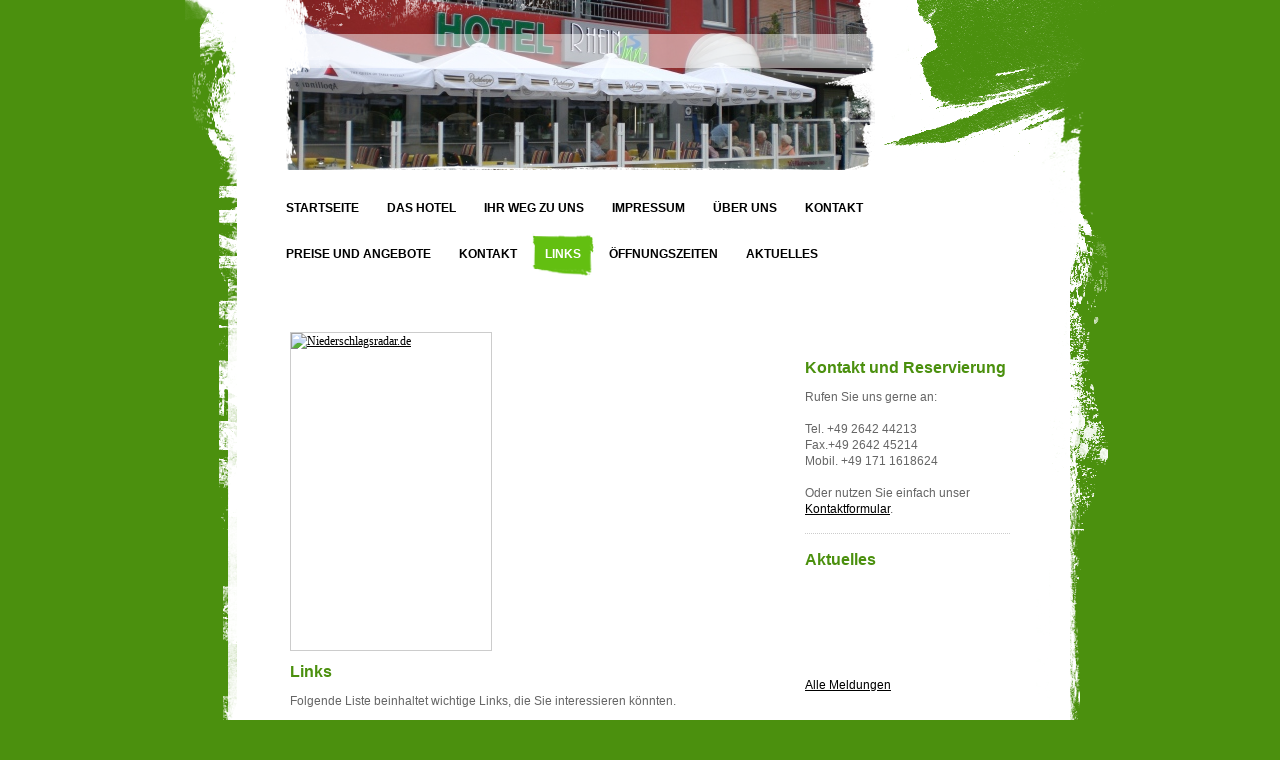

--- FILE ---
content_type: text/html; charset=UTF-8
request_url: https://www.hotelrheininn.de/links/
body_size: 7669
content:
<!DOCTYPE html>
<html lang="de"  ><head prefix="og: http://ogp.me/ns# fb: http://ogp.me/ns/fb# business: http://ogp.me/ns/business#">
    <meta http-equiv="Content-Type" content="text/html; charset=utf-8"/>
    <meta name="generator" content="IONOS MyWebsite"/>
        
    <link rel="dns-prefetch" href="//cdn.website-start.de/"/>
    <link rel="dns-prefetch" href="//104.mod.mywebsite-editor.com"/>
    <link rel="dns-prefetch" href="https://104.sb.mywebsite-editor.com/"/>
    <link rel="shortcut icon" href="//cdn.website-start.de/favicon.ico"/>
        <title>HOTEL-RESTAURANT-FÄHRHAUS - Links</title>
    
    

<meta name="format-detection" content="telephone=no"/>
        <meta name="keywords" content="Setcard, Model, Komparse, Schauspielerei, Hostess, Messe, Buchung, Fotografie"/>
            <meta name="robots" content="index,follow"/>
        <link href="https://www.hotelrheininn.de/s/style/layout.css?1708051217" rel="stylesheet" type="text/css"/>
    <link href="https://www.hotelrheininn.de/s/style/main.css?1708051217" rel="stylesheet" type="text/css"/>
    <link href="https://www.hotelrheininn.de/s/style/font.css?1708051217" rel="stylesheet" type="text/css"/>
    <link href="//cdn.website-start.de/app/cdn/min/group/web.css?1758547156484" rel="stylesheet" type="text/css"/>
<link href="//cdn.website-start.de/app/cdn/min/moduleserver/css/de_DE/common,shoppingbasket?1758547156484" rel="stylesheet" type="text/css"/>
    <link href="https://104.sb.mywebsite-editor.com/app/logstate2-css.php?site=357433178&amp;t=1769500110" rel="stylesheet" type="text/css"/>

<script type="text/javascript">
    /* <![CDATA[ */
var stagingMode = '';
    /* ]]> */
</script>
<script src="https://104.sb.mywebsite-editor.com/app/logstate-js.php?site=357433178&amp;t=1769500110"></script>
    <script type="text/javascript">
    /* <![CDATA[ */
    var systemurl = 'https://104.sb.mywebsite-editor.com/';
    var webPath = '/';
    var proxyName = '';
    var webServerName = 'www.hotelrheininn.de';
    var sslServerUrl = 'https://www.hotelrheininn.de';
    var nonSslServerUrl = 'http://www.hotelrheininn.de';
    var webserverProtocol = 'http://';
    var nghScriptsUrlPrefix = '//104.mod.mywebsite-editor.com';
    var sessionNamespace = 'DIY_SB';
    var jimdoData = {
        cdnUrl:  '//cdn.website-start.de/',
        messages: {
            lightBox: {
    image : 'Bild',
    of: 'von'
}

        },
        isTrial: 0,
        pageId: 923734268    };
    var script_basisID = "357433178";

    diy = window.diy || {};
    diy.web = diy.web || {};

        diy.web.jsBaseUrl = "//cdn.website-start.de/s/build/";

    diy.context = diy.context || {};
    diy.context.type = diy.context.type || 'web';
    /* ]]> */
</script>

<script type="text/javascript" src="//cdn.website-start.de/app/cdn/min/group/web.js?1758547156484" crossorigin="anonymous"></script><script type="text/javascript" src="//cdn.website-start.de/s/build/web.bundle.js?1758547156484" crossorigin="anonymous"></script><script src="//cdn.website-start.de/app/cdn/min/moduleserver/js/de_DE/common,shoppingbasket?1758547156484"></script>
<script type="text/javascript" src="https://cdn.website-start.de/proxy/apps/us0gee/resource/dependencies/"></script><script type="text/javascript">
                    if (typeof require !== 'undefined') {
                        require.config({
                            waitSeconds : 10,
                            baseUrl : 'https://cdn.website-start.de/proxy/apps/us0gee/js/'
                        });
                    }
                </script><script type="text/javascript" src="//cdn.website-start.de/app/cdn/min/group/pfcsupport.js?1758547156484" crossorigin="anonymous"></script>    <meta property="og:type" content="business.business"/>
    <meta property="og:url" content="https://www.hotelrheininn.de/links/"/>
    <meta property="og:title" content="HOTEL-RESTAURANT-FÄHRHAUS - Links"/>
                <meta property="og:image" content="https://www.hotelrheininn.de/s/img/emotionheader.jpg"/>
        <meta property="business:contact_data:country_name" content="Deutschland"/>
    <meta property="business:contact_data:street_address" content="Rheinallee  23"/>
    <meta property="business:contact_data:locality" content="Remagen"/>
    
    <meta property="business:contact_data:email" content="hotelfaehrhaus@aol.com"/>
    <meta property="business:contact_data:postal_code" content="53424"/>
    <meta property="business:contact_data:phone_number" content="+49 2642 44213"/>
    <meta property="business:contact_data:fax_number" content="+49 2642 45214"/>
    
<link href="https://cdn.website-start.de/proxy/apps/a1tvb2/s/diy/basic/public/css/basic.css?rev-1572432988=" rel="stylesheet" type="text/css"/><link href="https://cdn.website-start.de/proxy/apps/a1tvb2/s/deutscheBahn/dbDestinations/public/css/form-web.css?rev-1572432988=" rel="stylesheet" type="text/css"/><link href="https://cdn.website-start.de/proxy/apps/a1tvb2/s/deutscheBahn/dbDestinations/public/css/button-web.css?rev-1572432988=" rel="stylesheet" type="text/css"/><link href="https://cdn.website-start.de/proxy/apps/us0gee/s/diy/basic/public/css/basic.css?rev-1572433148=" rel="stylesheet" type="text/css"/><link href="https://cdn.website-start.de/proxy/apps/us0gee/s/webServices/niederschlagsradar/public/css/web.css?rev-1572433148=" rel="stylesheet" type="text/css"/></head>


<body class="body diyBgActive  cc-pagemode-default diy-market-de_DE" data-pageid="923734268" id="page-923734268">
    
    <div class="diyw">
        <div id="container">
    <!-- start header -->
    <div class="header_container">
        <div id="header">
<style type="text/css" media="all">
.diyw div#emotion-header {
        max-width: 590px;
        max-height: 170px;
                background: #FF6363;
    }

.diyw div#emotion-header-title-bg {
    left: 0%;
    top: 20%;
    width: 100%;
    height: 20%;

    background-color: #FFFFFF;
    opacity: 0.50;
    filter: alpha(opacity = 50);
    }
.diyw img#emotion-header-logo {
    left: 1.00%;
    top: 0.00%;
    background: transparent;
                border: 1px solid #CCCCCC;
        padding: 0px;
                display: none;
    }

.diyw div#emotion-header strong#emotion-header-title {
    left: 5%;
    top: 20%;
    color: #832552;
        font: normal normal 29px/120% 'Palatino Linotype', Palatino, 'Book Antiqua', serif;
}

.diyw div#emotion-no-bg-container{
    max-height: 170px;
}

.diyw div#emotion-no-bg-container .emotion-no-bg-height {
    margin-top: 28.81%;
}
</style>
<div id="emotion-header" data-action="loadView" data-params="active" data-imagescount="1">
            <img src="https://www.hotelrheininn.de/s/img/emotionheader.jpg?1616927303.590px.170px" id="emotion-header-img" alt=""/>
            
        <div id="ehSlideshowPlaceholder">
            <div id="ehSlideShow">
                <div class="slide-container">
                                        <div style="background-color: #FF6363">
                            <img src="https://www.hotelrheininn.de/s/img/emotionheader.jpg?1616927303.590px.170px" alt=""/>
                        </div>
                                    </div>
            </div>
        </div>


        <script type="text/javascript">
        //<![CDATA[
                diy.module.emotionHeader.slideShow.init({ slides: [{"url":"https:\/\/www.hotelrheininn.de\/s\/img\/emotionheader.jpg?1616927303.590px.170px","image_alt":"","bgColor":"#FF6363"}] });
        //]]>
        </script>

    
            
        
            
                  	<div id="emotion-header-title-bg"></div>
    
            <strong id="emotion-header-title" style="text-align: left">
</strong>
                    <div class="notranslate">
                <svg xmlns="http://www.w3.org/2000/svg" version="1.1" id="emotion-header-title-svg" viewBox="0 0 590 170" preserveAspectRatio="xMinYMin meet"><text style="font-family:'Palatino Linotype', Palatino, 'Book Antiqua', serif;font-size:29px;font-style:normal;font-weight:normal;fill:#832552;line-height:1.2em;"><tspan x="0" style="text-anchor: start" dy="0.95em"> </tspan><tspan x="0" style="text-anchor: start" dy="1.2em"> </tspan></text></svg>
            </div>
            
    
    <script type="text/javascript">
    //<![CDATA[
    (function ($) {
        function enableSvgTitle() {
                        var titleSvg = $('svg#emotion-header-title-svg'),
                titleHtml = $('#emotion-header-title'),
                emoWidthAbs = 590,
                emoHeightAbs = 170,
                offsetParent,
                titlePosition,
                svgBoxWidth,
                svgBoxHeight;

                        if (titleSvg.length && titleHtml.length) {
                offsetParent = titleHtml.offsetParent();
                titlePosition = titleHtml.position();
                svgBoxWidth = titleHtml.width();
                svgBoxHeight = titleHtml.height();

                                titleSvg.get(0).setAttribute('viewBox', '0 0 ' + svgBoxWidth + ' ' + svgBoxHeight);
                titleSvg.css({
                   left: Math.roundTo(100 * titlePosition.left / offsetParent.width(), 3) + '%',
                   top: Math.roundTo(100 * titlePosition.top / offsetParent.height(), 3) + '%',
                   width: Math.roundTo(100 * svgBoxWidth / emoWidthAbs, 3) + '%',
                   height: Math.roundTo(100 * svgBoxHeight / emoHeightAbs, 3) + '%'
                });

                titleHtml.css('visibility','hidden');
                titleSvg.css('visibility','visible');
            }
        }

        
            var posFunc = function($, overrideSize) {
                var elems = [], containerWidth, containerHeight;
                                    elems.push({
                        selector: '#emotion-header-title',
                        overrideSize: true,
                        horPos: 24,
                        vertPos: 25                    });
                    lastTitleWidth = $('#emotion-header-title').width();
                                                elems.push({
                    selector: '#emotion-header-title-bg',
                    horPos: 0,
                    vertPos: 25                });
                                
                containerWidth = parseInt('590');
                containerHeight = parseInt('170');

                for (var i = 0; i < elems.length; ++i) {
                    var el = elems[i],
                        $el = $(el.selector),
                        pos = {
                            left: el.horPos,
                            top: el.vertPos
                        };
                    if (!$el.length) continue;
                    var anchorPos = $el.anchorPosition();
                    anchorPos.$container = $('#emotion-header');

                    if (overrideSize === true || el.overrideSize === true) {
                        anchorPos.setContainerSize(containerWidth, containerHeight);
                    } else {
                        anchorPos.setContainerSize(null, null);
                    }

                    var pxPos = anchorPos.fromAnchorPosition(pos),
                        pcPos = anchorPos.toPercentPosition(pxPos);

                    var elPos = {};
                    if (!isNaN(parseFloat(pcPos.top)) && isFinite(pcPos.top)) {
                        elPos.top = pcPos.top + '%';
                    }
                    if (!isNaN(parseFloat(pcPos.left)) && isFinite(pcPos.left)) {
                        elPos.left = pcPos.left + '%';
                    }
                    $el.css(elPos);
                }

                // switch to svg title
                enableSvgTitle();
            };

                        var $emotionImg = jQuery('#emotion-header-img');
            if ($emotionImg.length > 0) {
                // first position the element based on stored size
                posFunc(jQuery, true);

                // trigger reposition using the real size when the element is loaded
                var ehLoadEvTriggered = false;
                $emotionImg.one('load', function(){
                    posFunc(jQuery);
                    ehLoadEvTriggered = true;
                                        diy.module.emotionHeader.slideShow.start();
                                    }).each(function() {
                                        if(this.complete || typeof this.complete === 'undefined') {
                        jQuery(this).load();
                    }
                });

                                noLoadTriggeredTimeoutId = setTimeout(function() {
                    if (!ehLoadEvTriggered) {
                        posFunc(jQuery);
                    }
                    window.clearTimeout(noLoadTriggeredTimeoutId)
                }, 5000);//after 5 seconds
            } else {
                jQuery(function(){
                    posFunc(jQuery);
                });
            }

                        if (jQuery.isBrowser && jQuery.isBrowser.ie8) {
                var longTitleRepositionCalls = 0;
                longTitleRepositionInterval = setInterval(function() {
                    if (lastTitleWidth > 0 && lastTitleWidth != jQuery('#emotion-header-title').width()) {
                        posFunc(jQuery);
                    }
                    longTitleRepositionCalls++;
                    // try this for 5 seconds
                    if (longTitleRepositionCalls === 5) {
                        window.clearInterval(longTitleRepositionInterval);
                    }
                }, 1000);//each 1 second
            }

            }(jQuery));
    //]]>
    </script>

    </div>
</div>
        <div id="header_overlay_top"></div>
        <div id="header_overlay_left"></div>
        <div id="header_overlay_right"></div>
        <div id="header_overlay_bottom"></div>
    </div>
    <!-- end header -->
    <!-- start page -->
    <div id="page">
            <!-- start main navigation -->
            <div id="menu"><div class="webnavigation"><ul id="mainNav1" class="mainNav1"><li class="navTopItemGroup_1"><a data-page-id="920367087" href="https://www.hotelrheininn.de/" class="level_1"><span>Startseite</span></a></li><li class="navTopItemGroup_2"><a data-page-id="920367088" href="https://www.hotelrheininn.de/das-hotel/" class="level_1"><span>Das Hotel</span></a></li><li class="navTopItemGroup_3"><a data-page-id="920367100" href="https://www.hotelrheininn.de/ihr-weg-zu-uns/" class="level_1"><span>Ihr Weg zu uns</span></a></li><li class="navTopItemGroup_4"><a data-page-id="920367101" href="https://www.hotelrheininn.de/impressum/" class="level_1"><span>Impressum</span></a></li><li class="navTopItemGroup_5"><a data-page-id="920367094" href="https://www.hotelrheininn.de/über-uns/" class="level_1"><span>Über uns</span></a></li><li class="navTopItemGroup_6"><a data-page-id="920367099" href="https://www.hotelrheininn.de/kontakt/" class="level_1"><span>Kontakt</span></a></li><li class="navTopItemGroup_7"><a data-page-id="920367097" href="https://www.hotelrheininn.de/preise-und-angebote/" class="level_1"><span>Preise und Angebote</span></a></li><li class="navTopItemGroup_8"><a data-page-id="923734269" href="https://www.hotelrheininn.de/kontakt-1/" class="level_1"><span>Kontakt</span></a></li><li class="navTopItemGroup_9"><a data-page-id="923734268" href="https://www.hotelrheininn.de/links/" class="current level_1"><span>Links</span></a></li><li class="navTopItemGroup_10"><a data-page-id="923734267" href="https://www.hotelrheininn.de/öffnungszeiten/" class="level_1"><span>Öffnungszeiten</span></a></li><li class="navTopItemGroup_11"><a data-page-id="920367098" href="https://www.hotelrheininn.de/aktuelles/" class="level_1"><span>Aktuelles</span></a></li></ul></div></div>
            <!-- end main navigation -->
            <div id="left_column">
                <!-- start content -->   
                <div id="content">
        <div id="content_area">
        	<div id="content_start"></div>
        	
        
        <div id="matrix_1025705005" class="sortable-matrix" data-matrixId="1025705005"><div class="n module-type-webcomponent-dbDestinations diyfeLiveArea "> <div id="webcomponent_bf150a86-c98c-4499-b4e6-164c6bb84c7b_web" class="diysdk_deutscheBahn_dbDestinations web_view webcomponent diyApp">


</div><script type="text/javascript">/* <![CDATA[ */
var data = {"instance":{"data":{"renderOptions":{"width":"455","height":null,"upgradeable":"0","packagetransition":"none"}},"name":"dbDestinations","localizedName":"Deutsche Bahn","id":"bf150a86-c98c-4499-b4e6-164c6bb84c7b","view":"web","app":{"version":"1.0","name":"deutscheBahn","id":"A09E3D8F-1BA1-4D76-A7E4-08BC40BD8D34"},"isSitebuilder":false,"environmentConfig":{"isSitebuilder":false,"staticUrlPrefix":"https:\/\/cdn.website-start.de\/proxy\/apps\/a1tvb2"}},"resources":{"css":["https:\/\/cdn.website-start.de\/proxy\/apps\/a1tvb2\/s\/diy\/basic\/public\/css\/basic.css?rev-1572432988=","https:\/\/cdn.website-start.de\/proxy\/apps\/a1tvb2\/s\/deutscheBahn\/dbDestinations\/public\/css\/form-web.css?rev-1572432988=","https:\/\/cdn.website-start.de\/proxy\/apps\/a1tvb2\/s\/deutscheBahn\/dbDestinations\/public\/css\/button-web.css?rev-1572432988="],"js":["order!https:\/\/cdn.website-start.de\/proxy\/apps\/a1tvb2\/s\/deutscheBahn\/dbDestinations\/public\/js\/dbDestinations.js?rev-1572432988=","order!https:\/\/cdn.website-start.de\/proxy\/apps\/a1tvb2\/api\/app\/deutscheBahn\/translation\/de_DE?rev-1572432988="]},"embeddedComponents":[]};
var baseSaveUrl = '/proxy/apps/';
var instanceCreator = new diysdk.webcomponentIntegrator();
instanceCreator.create(data, baseSaveUrl);
/* ]]> */</script> </div><div class="n module-type-webcomponent-niederschlagsradar diyfeLiveArea "> <div id="webcomponent_25bcdd6b-d545-4700-b656-719be9a13341_web" class="diysdk_webServices_niederschlagsradar web_view webcomponent diyApp">
	    <div class="alignment align_left" style="width: 200px;">
		<div style="width: 200px; font-family: verdana; background-color: #ffffff; color: #000000; border: 1px solid #ccc;">
			<a href="http://www.niederschlagsradar.de" target="_blank"> <img style="border: none; margin-bottom: 4px;" src="http://www.niederschlagsradar.de/include/images/htmltool/ns-logo.png" title="Niederschlagsradar.de" alt="Niederschlagsradar.de"/> <br/>
				<iframe src="http://www.niederschlagsradar.de/htmltool/g-location.aspx?bc=ffffff&amp;l=Bonn&amp;fc=000000&amp;ft=verdana&amp;fs=10px" frameborder="0" scrolling="no" width="190" height="40"></iframe> <span>
					<a href="http://www.niederschlagsradar.de" target="_blank"> <img style="border-left: none; border-bottom: solid 2px #fff; border-top: solid 2px #fff; border-right: solid 2px #fff; float: left;" alt="" src="http://niederschlagsradar.mobi/ImageHandler.ashx?k=dld&amp;teller=-3&amp;w=110&amp;h=110"/>
				</a>
			</span>
			<iframe src="http://www.niederschlagsradar.de/htmltool/g-temperature.aspx?bc=ffffff&amp;l=Bonn&amp;fc=000000&amp;ft=verdana&amp;fs=10px" style="float: left;" frameborder="0" scrolling="no" height="50" width="88"></iframe> <iframe src="http://www.niederschlagsradar.de/htmltool/g-wind.aspx?bc=ffffff&amp;l=Bonn&amp;fc=000000&amp;ft=verdana&amp;fs=10px" style="float: left;" frameborder="0" scrolling="no" height="50" width="88"></iframe> <iframe src="http://www.niederschlagsradar.de/htmltool/g-forecast.aspx?bc=ffffff&amp;ac=ccc&amp;l=Bonn&amp;fc=000000&amp;ft=verdana&amp;fs=10px" style="clear: both;" frameborder="0" scrolling="no" height="159" width="200"></iframe> <iframe src="http://www.niederschlagsradar.de/htmltool/g-suchen.aspx?bc=ffffff&amp;ac=ccc&amp;l=Bonn&amp;fc=000000&amp;ft=verdana&amp;fs=10px" style="clear: both;" frameborder="0" scrolling="no" height="20" width="200">
			</iframe>
			</a>
		</div>
	</div>
	</div><script type="text/javascript">/* <![CDATA[ */
var data = {"instance":{"data":{"renderOptions":{"width":"455","height":null,"upgradeable":"0","packagetransition":"none"}},"name":"niederschlagsradar","localizedName":"niederschlagsradar.edit.title","id":"25bcdd6b-d545-4700-b656-719be9a13341","view":"web","app":{"version":"1.0","name":"webServices","id":"B41B3AA0-44D3-4334-8293-6297F708618E"},"isSitebuilder":false,"environmentConfig":{"isSitebuilder":false,"staticUrlPrefix":"https:\/\/cdn.website-start.de\/proxy\/apps\/us0gee"}},"resources":{"css":["https:\/\/cdn.website-start.de\/proxy\/apps\/us0gee\/s\/diy\/basic\/public\/css\/basic.css?rev-1572433148=","https:\/\/cdn.website-start.de\/proxy\/apps\/us0gee\/s\/webServices\/niederschlagsradar\/public\/css\/web.css?rev-1572433148="],"js":["order!https:\/\/cdn.website-start.de\/proxy\/apps\/us0gee\/s\/webServices\/niederschlagsradar\/public\/js\/niederschlagsradar.js?rev-1572433148=","order!https:\/\/cdn.website-start.de\/proxy\/apps\/us0gee\/api\/app\/webServices\/translation\/de_DE?rev-1572433148="]},"embeddedComponents":[]};
var baseSaveUrl = '/proxy/apps/';
var instanceCreator = new diysdk.webcomponentIntegrator();
instanceCreator.create(data, baseSaveUrl);
/* ]]> */</script> </div><div class="n module-type-header diyfeLiveArea "> <h1><span class="diyfeDecoration">Links</span></h1> </div><div class="n module-type-text diyfeLiveArea "> <p>Folgende Liste beinhaltet wichtige Links, die Sie interessieren könnten.</p> </div><div class="n module-type-hr diyfeLiveArea "> <div style="padding: 0px 0px">
    <div class="hr"></div>
</div>
 </div><div class="n module-type-googlemaps diyfeLiveArea "> 
            <a style="display:block;" href="https://www.google.com/maps/search/?api=1&amp;channel=mws-visit&amp;hl=de-DE&amp;query=50.563582,7.273708" target="_blank">            
            <img id="map_image_5813764261" style="margin:auto; max-width:100%;" height="400" data-src="https://maps.googleapis.com/maps/api/staticmap?channel=mws-visit&amp;language=de_DE&amp;center=50.572112981059%2C7.2689446479907&amp;zoom=14&amp;size=435x400&amp;maptype=roadmap&amp;client=gme-11internet&amp;markers=50.563582,7.273708&amp;signature=Xr7jimctE39WPRvCk8Z1EutuplE=" src="" alt=""/>
                 
        </a>
        <script type="text/javascript">
            /* <![CDATA[ */
            var lazyload = function () {
                var mapImage = jQuery('#map_image_5813764261');

                var windowTop = jQuery(window).scrollTop();
                var windowBottom = windowTop + jQuery(window).height();

                var mapTop = mapImage.offset().top;
                var mapBottom = mapTop + mapImage.height();

                if ((mapImage.attr('src') === '') && (windowTop <= mapBottom) && (windowBottom >= mapTop)) {
                    mapImage.attr('src', mapImage.data('src'));
                    mapImage.removeData('src');
                    mapImage.removeAttr('height');
                }
            };
            jQuery(document).ready(lazyload);
            jQuery(window).scroll(lazyload);
            /* ]]> */
        </script>
     </div></div>
        
        
        </div></div>
                <!-- end content -->
            </div>
            <div id="right_column">
                <!-- start sub navigation -->
                <div id="navigation"><div class="webnavigation"></div></div>
                <!-- end sub navigation -->
                <!-- start sidebar -->
                <div id="sidebar"><div id="matrix_1024515729" class="sortable-matrix" data-matrixId="1024515729"><div class="n module-type-header diyfeLiveArea "> <h1><span class="diyfeDecoration">Kontakt und Reservierung</span></h1> </div><div class="n module-type-text diyfeLiveArea "> <p>Rufen Sie uns gerne an:</p>
<p> </p>
<p>Tel. +49 2642 44213</p>
<p>Fax.+49 2642 45214</p>
<p>Mobil. +49 171 1618624</p>
<p> </p>
<p>Oder nutzen Sie einfach unser <a href="https://www.hotelrheininn.de/kontakt/">Kontaktformular</a>.</p> </div><div class="n module-type-hr diyfeLiveArea "> <div style="padding: 0px 0px">
    <div class="hr"></div>
</div>
 </div><div class="n module-type-header diyfeLiveArea "> <h1><span class="diyfeDecoration">Aktuelles</span></h1> </div><div class="n module-type-text diyfeLiveArea "> <p> </p>
<p> </p>
<p> </p>
<p> </p>
<p> </p>
<p> </p>
<p><a href="https://www.hotelrheininn.de/aktuelles/">Alle Meldungen</a></p>
<p> </p>
<p> </p> </div></div>
                </div>
                <!-- end sidebar -->            
            </div>
            <div class="clearall"></div>
    </div>
    <!-- end page -->
    <div id="footer">
        <div id="footer_content">
            <div id="contentfooter">
    <div class="leftrow">
                    <a rel="nofollow" href="javascript:PopupFenster('https://www.hotelrheininn.de/links/?print=1');"><img class="inline" height="14" width="18" src="//cdn.website-start.de/s/img/cc/printer.gif" alt=""/>Druckversion</a> <span class="footer-separator">|</span>
                <a href="https://www.hotelrheininn.de/sitemap/">Sitemap</a>
                        <br/> © HOTEL-RESTAURANT-FÄHRHAUS<br/>
<br/>
Diese Homepage wurde mit <a rel="nofollow" href="https://www.ionos.de/websites/homepage-erstellen" target="_blank">IONOS MyWebsite</a> erstellt.
            </div>
    <script type="text/javascript">
        window.diy.ux.Captcha.locales = {
            generateNewCode: 'Neuen Code generieren',
            enterCode: 'Bitte geben Sie den Code ein'
        };
        window.diy.ux.Cap2.locales = {
            generateNewCode: 'Neuen Code generieren',
            enterCode: 'Bitte geben Sie den Code ein'
        };
    </script>
    <div class="rightrow">
                    <span class="loggedout">
                <a rel="nofollow" id="login" href="https://login.1and1-editor.com/357433178/www.hotelrheininn.de/de?pageId=923734268">
                    Login                </a>
            </span>
                <p><a class="diyw switchViewWeb" href="javascript:switchView('desktop');">Webansicht</a><a class="diyw switchViewMobile" href="javascript:switchView('mobile');">Mobile-Ansicht</a></p>
                <span class="loggedin">
            <a rel="nofollow" id="logout" href="https://104.sb.mywebsite-editor.com/app/cms/logout.php">Logout</a> <span class="footer-separator">|</span>
            <a rel="nofollow" id="edit" href="https://104.sb.mywebsite-editor.com/app/357433178/923734268/">Seite bearbeiten</a>
        </span>
    </div>
</div>
            <div id="loginbox" class="hidden">
                <script type="text/javascript">
                    /* <![CDATA[ */
                    function forgotpw_popup() {
                        var url = 'https://passwort.1und1.de/xml/request/RequestStart';
                        fenster = window.open(url, "fenster1", "width=600,height=400,status=yes,scrollbars=yes,resizable=yes");
                        // IE8 doesn't return the window reference instantly or at all.
                        // It may appear the call failed and fenster is null
                        if (fenster && fenster.focus) {
                            fenster.focus();
                        }
                    }
                    /* ]]> */
                </script>
                                <img class="logo" src="//cdn.website-start.de/s/img/logo.gif" alt="IONOS" title="IONOS"/>

                <div id="loginboxOuter"></div>
            </div>
        

        </div>
    </div>
</div>

    </div>

            <div id="mobile-infobar-spacer"></div>
<table id="mobile-infobar" class="light"><tbody><tr>
            <td class="mobile-infobar-button mobile-infobar-button-phone" style="width: 50%"><a href="tel:+49 2642 44213" class="mobile-infobar-link">
            <span class="mobile-infobar-icon-box">
                <svg xmlns="http://www.w3.org/2000/svg" class="mobile-infobar-icon" preserveAspectRatio="xMidYMid"><path d="M17.76 14.96c.027.048.036.09.023.126-.204.546-.31 1.133-.846 1.643s-2.728 1.71-4.503 1.165c-.33-.1-.555-.208-.743-.32-.003.016-.003.033-.007.05-2.57-.843-4.992-2.286-7.042-4.328C2.59 11.255 1.143 8.843.297 6.283c.018-.004.036-.005.054-.008-.083-.165-.163-.357-.24-.607-.54-1.767.673-3.956 1.188-4.49.177-.186.363-.32.554-.423.032-.057.084-.104.156-.13L3.643.018c.144-.054.328.023.414.17L6.52 4.405c.086.147.062.342-.056.438l-.94.765c-.01.033-.025.058-.045.074-.328.263-.944.754-1.195 1.19-.105.18-.1.4-.058.514.053.145.123.32.194.493.647 1.148 1.45 2.235 2.433 3.214 1.03 1.024 2.173 1.86 3.388 2.518.16.063.322.13.455.178.115.042.335.05.517-.055.26-.15.54-.427.78-.696.01-.047.03-.09.063-.132l1.1-1.34c.095-.118.29-.143.438-.058l4.218 2.443c.148.086.225.268.172.41l-.223.597z"/></svg>
            </span><br/>
            <span class="mobile-infobar-text">Anrufen</span>
        </a></td>
                <td class="mobile-infobar-button mobile-infobar-button-email" style="width: 50%"><a href="mailto:hotelfaehrhaus@aol.com" class="mobile-infobar-link">
            <span class="mobile-infobar-icon-box">
                <svg xmlns="http://www.w3.org/2000/svg" class="mobile-infobar-icon" preserveAspectRatio="xMidYMid"><path d="M13.472 7.327L20 .8v12.89l-6.528-6.363zm-4.735.158L1.252 0h17.47l-7.485 7.485c-.69.69-1.81.69-2.5 0zM0 13.667V.83l6.502 6.5L0 13.668zM1.192 14l6.066-5.912 1.288 1.288c.795.794 2.083.794 2.878 0l1.293-1.293L18.79 14H1.19z"/></svg>
            </span><br/>
            <span class="mobile-infobar-text">E-Mail</span>
        </a></td>
        </tr></tbody></table>

    
    </body>


<!-- rendered at Sat, 15 Nov 2025 15:30:04 +0100 -->
</html>


--- FILE ---
content_type: text/css
request_url: https://www.hotelrheininn.de/s/style/layout.css?1708051217
body_size: 1485
content:
@charset "utf-8";



body 
{
	margin: 0;
	padding: 0;
}


.diyw .sidecolor {
	background-color: #63bf11;
}


.diyw #container {
	width: 960px;
	margin: 0 auto;
}

.diyw #page {
	background: url(https://www.hotelrheininn.de/s/img/page_bg.png) repeat-y top left;
	width: 730px;
	padding: 0 105px 0 125px;
	margin: 0 auto;
}

* html .diyw #page {
	filter: progid:DXImageTransform.Microsoft.AlphaImageLoader(src="https://www.hotelrheininn.de/s/img/page_bg.png", enabled='true', sizingMethod='scale');
	background: none;
}

.diyw #left_column {
	float: left;
	width: 455px;
	position: relative;
}

.diyw #right_column {
	float: left;
	width: 215px;
	padding: 30px 0 0 60px;
	position: relative;
}

.diyw #content {
	width: 455px;
	margin: 25px 0 0 0;
	position: relative;
}

.diyw #sidebar {
	padding: 30px 0;
}

.diyw #footer {
	clear: both;
	background: url(https://www.hotelrheininn.de/s/img/footer_bg.png) no-repeat top left;
	width: 455px;
	height: 18px;
	padding: 54px 380px 54px 125px;
}

* html .diyw #footer {
	filter: progid:DXImageTransform.Microsoft.AlphaImageLoader(src="https://www.hotelrheininn.de/s/img/footer_bg.png", enabled='true', sizingMethod='scale');
	background: none;
}

.diyw #footer_content {
	position: relative;
}

.diyw .clearall {
	clear: both;
}


.diyw #menu {
	float: left;
	margin: 15px 0 15px -13px;
	position: relative;
	*position: static;
}

.diyw #menu ul {
	margin: 0;
	padding: 0;
	width: 743px;
	*position: relative;
}

.diyw #menu ul li {
	background: #63bf11 url(https://www.hotelrheininn.de/s/img/main_nav_01.png) no-repeat top left;
	display: inline;
	float: left;
	padding: 0;
}

* html .diyw #menu ul li {
	background: #63bf11 url(https://www.hotelrheininn.de/s/img/main_nav_01.gif) no-repeat top left;
}

.diyw #menu ul li a {
	background: #ffffff;
	float: left;
	color: #000000;
	text-decoration: none;
	padding: 15px 14px;
	font-weight: bold;
	text-transform: uppercase;
}

.diyw #menu ul li a:hover,
.diyw #menu ul li a.current {
	background: url(https://www.hotelrheininn.de/s/img/main_nav_02.png) no-repeat top right;
	color: #ffffff;
}

* html .diyw #menu ul li a:hover, 
* html .diyw #menu ul li a.current {
	background: url(https://www.hotelrheininn.de/s/img/main_nav_02.gif) no-repeat top right;
}


.diyw #navigation {
}

.diyw ul.mainNav2, .diyw ul.mainNav3 {
	width: 190px;
	margin: 0;
	padding: 0;
}

.diyw ul.mainNav2 {
	padding: 30px 0 15px;
}

.diyw ul.mainNav3 {
	*margin: -18px 0 0 0px;
}

.diyw ul.mainNav2 li {
	margin: 0;
	list-style-type: none;
}

.diyw ul.mainNav3 li {
	background: none;
}

.diyw ul.mainNav2 li a, .diyw ul.mainNav3 li a {
	color: #333333;
	text-decoration: none;
	margin: 0;
	display: block;
	font-weight: bold;
	padding: 5px 10px;
}

.diyw ul.mainNav3 li a {
	margin: 0 0 0 19px;
}

.diyw ul.mainNav2 li a:hover,
.diyw ul.mainNav2 li a.current,
.diyw ul.mainNav3 li a:hover,
.diyw ul.mainNav3 li a.current {
	background: #63bf11 url(https://www.hotelrheininn.de/s/img/sub_nav_active.png) repeat left top;
	color: #63bf11;
}

* html .diyw ul.mainNav2 li a:hover,
* html .diyw ul.mainNav2 li a.current,
* html .diyw ul.mainNav3 li a:hover,
* html .diyw ul.mainNav3 li a.current {
	background-image: none;
	background-color: #63bf11;
	color: #ffffff;
	display: inline-block;
}


.diyw #header {
	width: 590px;
	height: 170px;
	margin: 0 0 0 125px;
	position: relative;
	top: 0;
}

.diyw .header_container {
	position: relative;
	height: 170px;
	width: 960px;
}

.diyw #header_overlay_top{
	background: url(https://www.hotelrheininn.de/s/img/header_overlay_top.png) no-repeat top left;
	width: 960px;
	height: 27px;
	position: absolute;
	top: 0;
	left: 0;
	z-index: 2;
}

* html .diyw #header_overlay_top{
	filter: progid:DXImageTransform.Microsoft.AlphaImageLoader(src="https://www.hotelrheininn.de/s/img/header_overlay_top.png", enabled='true', sizingMethod='crop');
	background: none;
}

.diyw #header_overlay_left{
	background: url(https://www.hotelrheininn.de/s/img/header_overlay_left.png) no-repeat top left;
	width: 172px;
	height: 129px;
	position: absolute;
	top: 27px;
	left: 0;
	z-index: 2;
}

* html .diyw #header_overlay_left{
	filter: progid:DXImageTransform.Microsoft.AlphaImageLoader(src="https://www.hotelrheininn.de/s/img/header_overlay_left.png", enabled='true', sizingMethod='crop');
	background: none;
}

.diyw #header_overlay_right{
	background: url(https://www.hotelrheininn.de/s/img/header_overlay_right.png) no-repeat top left;
	width: 306px;
	height: 129px;
	position: absolute;
	top: 27px;
	right: 0;
	z-index: 2;
}

* html .diyw #header_overlay_right{
	filter: progid:DXImageTransform.Microsoft.AlphaImageLoader(src="https://www.hotelrheininn.de/s/img/header_overlay_right.png", enabled='true', sizingMethod='crop');
	background: none;
}

.diyw #header_overlay_bottom{
	background: url(https://www.hotelrheininn.de/s/img/header_overlay_bottom.png) no-repeat top left;
	width: 960px;
	height: 14px;
	position: absolute;
	bottom: 0;
	left: 0;
	z-index: 2;
}

* html .diyw #header_overlay_bottom{
	filter: progid:DXImageTransform.Microsoft.AlphaImageLoader(src="https://www.hotelrheininn.de/s/img/header_overlay_bottom.png", enabled='true', sizingMethod='crop');
	background: none;
}



body .diyw
{
	font: normal 11px/140% Verdana, Arial, Helvetica, sans-serif;
	color: #666666;
}
 .diyw p, .diyw table, .diyw td {
	font: normal 11px/140% Verdana, Arial, Helvetica, sans-serif;
	color: #666666;
}

.diyw h1 {
	font: bold 14px/140% Verdana, Arial, Helvetica, sans-serif;
	color: #000000;
}

.diyw h2 {
	font: bold 12px/140% Verdana, Arial, Helvetica, sans-serif;
	color: #666666;
}


.diyw a.trackbackUrl, 
.diyw a.trackbackUrl:link,
.diyw a.trackbackUrl:visited,
.diyw a.trackbackUrl:hover,
.diyw a.trackbackUrl:active {
	background: #EEEEEE none repeat scroll 0% 0%;
	border: 1px solid black;
	color: #333333;
	padding: 2px;
	text-decoration: none;
}

.diyw a:link,
.diyw a:visited {
	text-decoration: underline; 
	color: #DB2F2C;
}

.diyw a:active, 
.diyw a:hover {
	text-decoration: none; 
	color: #DB2F2C;
}

.diyw div.hr {
	border-bottom-style: dotted;
	border-bottom-width: 1px; 
	border-color: #CCCCCC;
	height: 1px;
}
 
.diyw .altcolor,
.diyw .altcolor p {
	color: #000000;
}

.diyw .altcolor h1 {
	color: #000000;
}

.diyw .altcolor h2 {
	color: #000000;
}

.diyw .altcolor a:link,
.diyw .altcolor a:visited {
	color: #000000;
}

.diyw .altcolor a:active, 
.diyw .altcolor a:hover {
	color: #000000;
}

.diyw .altcolor div.hr {
	border-color: #000000;
}


--- FILE ---
content_type: text/css;charset=UTF-8
request_url: https://cdn.website-start.de/proxy/apps/a1tvb2/s/deutscheBahn/dbDestinations/public/css/form-web.css?rev-1572432988=
body_size: 1239
content:
.diysdk_deutscheBahn_dbDestinations .db_relative {
  position: relative; }
.diysdk_deutscheBahn_dbDestinations #db-form-hbk .ui-button-icon-primary.ui-icon.ui-icon-bullet {
  display: none; }
.diysdk_deutscheBahn_dbDestinations .module_content #db-form-hbk .ui-button-icon-primary.ui-icon.ui-icon-bullet {
  display: block; }
.diysdk_deutscheBahn_dbDestinations #db-form-hbk .ui-button-text {
  padding: 0; }
.diysdk_deutscheBahn_dbDestinations .module_content #db-form-hbk .ui-button-text {
  padding-left: 12px; }
.diysdk_deutscheBahn_dbDestinations #db-form-con {
  display: block;
  padding: 0;
  font-family: Arial, sans-serif;
  font-size: 10px;
  line-height: 1;
  text-align: center;
  margin: 0;
  height: 320px;
  width: 200px;
  background-repeat: no-repeat;
  background-position: left top;
  position: relative; }
  .diysdk_deutscheBahn_dbDestinations #db-form-con.f180 {
    height: 270px;
    width: 180px; }
    .diysdk_deutscheBahn_dbDestinations #db-form-con.f180.plastic {
      background-image: url("../images/bg-form-180-plastic.png"); }
    .diysdk_deutscheBahn_dbDestinations #db-form-con.f180.metal {
      background-image: url("../images/bg-form-180-metal.png"); }
    .diysdk_deutscheBahn_dbDestinations #db-form-con.f180.white {
      background-image: url("../images/bg-form-180-white.png"); }
.diysdk_deutscheBahn_dbDestinations #db-form-con.plastic {
  background-image: url("../images/bg-form-plastic.png"); }
.diysdk_deutscheBahn_dbDestinations #db-form-con.metal {
  background-image: url("../images/bg-form-metal.png"); }
.diysdk_deutscheBahn_dbDestinations #db-form-con.white {
  background-image: url("../images/bg-form-white.png"); }
.diysdk_deutscheBahn_dbDestinations #db-form-hbk form {
  margin: 0;
  padding: 0;
  height: 90%;
  width: 100%;
  position: relative; }
.diysdk_deutscheBahn_dbDestinations #db-form-hbk fieldset {
  margin: 0;
  padding: 40% 7% 5%;
  border: none;
  width: 100%;
  height: 100%; }
.diysdk_deutscheBahn_dbDestinations #db-form-hbk table {
  padding: 0;
  display: block;
  border-collapse: collapse;
  border-spacing: 0;
  width: 86%;
  height: 55%;
  margin: 0; }
.diysdk_deutscheBahn_dbDestinations #db-form-hbk label {
  color: #000;
  text-align: left;
  font-size: 12px; }
.diysdk_deutscheBahn_dbDestinations #db-form-searchBtn, .diysdk_deutscheBahn_dbDestinations .db-form-searchBtn {
  margin: 0;
  padding: 0;
  background: url(../images/button.png) no-repeat 0 0;
  border: none;
  cursor: pointer;
  height: 22px;
  width: auto; }
.diysdk_deutscheBahn_dbDestinations .db_hiddenLabel {
  margin: 0;
  padding: 0;
  display: none !important; }
.diysdk_deutscheBahn_dbDestinations .module_content .db_hiddenLabel {
  display: block !important; }
.diysdk_deutscheBahn_dbDestinations .db_tr1 {
  height: 26px;
  vertical-align: middle; }
.diysdk_deutscheBahn_dbDestinations .db_tr2 {
  height: 24px;
  vertical-align: middle; }
.diysdk_deutscheBahn_dbDestinations .db_tr3 {
  height: 30px;
  vertical-align: middle; }
.diysdk_deutscheBahn_dbDestinations .db_td1 {
  margin: 0;
  padding: 0;
  text-align: center;
  vertical-align: middle;
  width: 100%;
  position: relative; }
.diysdk_deutscheBahn_dbDestinations .db_td2 {
  margin: 0;
  padding: 0;
  text-align: left;
  vertical-align: middle;
  width: 50%;
  position: relative; }
.diysdk_deutscheBahn_dbDestinations .db_td3 {
  margin: 0;
  padding: 0;
  width: 100%;
  text-align: right; }
.diysdk_deutscheBahn_dbDestinations .db_input1 {
  margin: 0;
  padding: 0;
  vertical-align: middle;
  margin-bottom: 3px;
  cursor: pointer;
  border: 1px solid #8B9298; }
.diysdk_deutscheBahn_dbDestinations .db_input2 {
  font-family: Arial, sans-serif;
  margin: 0;
  border: 1px solid #8B9298;
  font-size: 10px;
  line-height: 18px;
  padding: 0 2%;
  vertical-align: middle;
  width: 91%;
  background: white;
  height: 18px; }
.diysdk_deutscheBahn_dbDestinations .db_input3 {
  margin: 0px;
  border: 1px solid #8B9298;
  font-size: 10px;
  line-height: 20px;
  padding: 0px 2%;
  vertical-align: middle;
  width: 94%;
  background: none repeat scroll 0% 0% white;
  height: 20px;
  font-family: Arial, sans-serif;
  position: relative; }
.diysdk_deutscheBahn_dbDestinations .db_span1 {
  margin: 0;
  color: white;
  display: block;
  font-size: 11px;
  font-weight: bold;
  height: 22px;
  line-height: 19px;
  padding: 0 10px;
  font-family: Arial, sans-serif;
  text-align: center; }
.diysdk_deutscheBahn_dbDestinations .db_label1 {
  font-family: Arial, sans-serif;
  margin: 0;
  padding: 0;
  font-size: 9px;
  line-height: 1;
  cursor: pointer;
  display: inline-block !important;
  line-height: 100% !important; }
.diysdk_deutscheBahn_dbDestinations .db_label2 {
  font-family: Arial, sans-serif;
  margin: 0;
  padding: 0;
  display: inline-block;
  font-size: 11px;
  font-weight: bold;
  width: 100%; }
.diysdk_deutscheBahn_dbDestinations .db_hiddenspan {
  display: none; }
.diysdk_deutscheBahn_dbDestinations #db-form-hbk .suggestions {
  background: none repeat scroll 0 0 white;
  border: 1px solid lightgray;
  display: block;
  left: 0;
  position: absolute !important;
  width: 325px;
  overflow-y: auto;
  padding: 4px 6px;
  -moz-box-shadow: 2px 2px 4px #888;
  -webkit-box-shadow: 2px 2px 4px #888;
  box-shadow: 2px 2px 4px #888;
  top: 19px;
  max-height: 170px;
  z-index: 7; }
.diysdk_deutscheBahn_dbDestinations #db-form-hbk .suggestion {
  padding: 2px 0 1px 3px; }
.diysdk_deutscheBahn_dbDestinations #db-form-hbk .suggestion span {
  margin: 0;
  padding: 0;
  background: #fff;
  color: #000; }
.diysdk_deutscheBahn_dbDestinations #db-form-hbk .suggestion span span {
  margin-bottom: 0; }
.diysdk_deutscheBahn_dbDestinations #db-form-hbk .suggestion span {
  font-size: 11px;
  line-height: 1.5em;
  display: block; }
.diysdk_deutscheBahn_dbDestinations #db-form-hbk .suggestion .clearfix {
  clear: both;
  height: 0;
  width: 0; }
.diysdk_deutscheBahn_dbDestinations #db-form-hbk .suggestion:hover {
  cursor: pointer;
  background: lightgrey; }
.diysdk_deutscheBahn_dbDestinations #db-form-hbk .suggestion-active {
  background: lightgrey; }
.diysdk_deutscheBahn_dbDestinations #db-form-hbk .suggestion-type {
  float: right;
  padding-right: 5px; }
.diysdk_deutscheBahn_dbDestinations #db-form-hbk .suggestion-text {
  float: left; }


--- FILE ---
content_type: application/javascript
request_url: https://cdn.website-start.de/proxy/apps/a1tvb2/api/app/deutscheBahn/translation/de_DE?rev-1572432988=
body_size: 790
content:
diysdk.localization.setTranslator({"deutscheBahn":{"dbDestinations.edit.title":[null,"Deutsche Bahn"],"deutscheBahn.dbDestinations.buttonIntroHeadline":[null,"Button"],"deutscheBahn.dbDestinations.buttonIntroDescription":[null,"Integrieren Sie Ihren pers\u00f6nlichen Anreisebutton <br\/>in Ihre Website."],"deutscheBahn.dbDestinations.formIntroHeadline":[null,"Formular"],"deutscheBahn.dbDestinations.formIntroDescription":[null,"Integrieren Sie Ihr pers\u00f6nliches Anreiseformular <br\/>in Ihre Website."],"deutscheBahn.dbDestinations.arrivalOption":[null,"Anreiseoption"],"deutscheBahn.dbDestinations.enterAddress":[null,"Geben Sie eine Adresse ein."],"deutscheBahn.dbDestinations.startAddress":[null,"Startadresse"],"deutscheBahn.dbDestinations.destinationAddress":[null,"Zieladresse"],"deutscheBahn.dbDestinations.buttonLanguage":[null,"Sprache und Text"],"deutscheBahn.dbDestinations.language":[null,"Sprache"],"deutscheBahn.dbDestinations.text":[null,"Text"],"deutscheBahn.dbDestinations.buttonDesign":[null,"Button-Design"],"deutscheBahn.dbDestinations.plastic":[null,"Plastik"],"deutscheBahn.dbDestinations.metal":[null,"Metall"],"deutscheBahn.dbDestinations.white":[null,"Wei\u00df"],"deutscheBahn.dbDestinations.pictures":[null,"Bilder"],"deutscheBahn.dbDestinations.showPicture":[null,"Bild anzeigen"],"deutscheBahn.dbDestinations.pictureTrains":[null,"Z\u00fcge"],"deutscheBahn.dbDestinations.pictureArts":[null,"Kultur"],"deutscheBahn.dbDestinations.pictureFair":[null,"Messe"],"deutscheBahn.dbDestinations.pictureMusic":[null,"Musik"],"deutscheBahn.dbDestinations.picturePublicTransport":[null,"\u00d6PNV"],"deutscheBahn.dbDestinations.style":[null,"Style"],"deutscheBahn.dbDestinations.formDesign":[null,"Formular-Design"],"deutscheBahn.dbDestinations.backLink":[null,"Zur\u00fcck"],"":{"project-id-version":"PACKAGE VERSION","report-msgid-bugs-to":"","pot-creation-date":"2014-07-03 19:13+0200","po-revision-date":"YEAR-MO-DA HO:MI+ZONE","last-translator":"FULL NAME <EMAIL@ADDRESS>","language-team":"LANGUAGE <LL@li.org>","language":"","mime-version":"1.0","content-type":"text\/plain; charset=UTF-8","content-transfer-encoding":"8bit"}}})